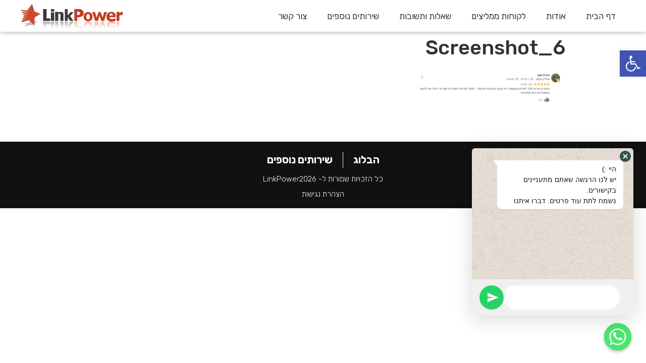

--- FILE ---
content_type: text/html; charset=UTF-8
request_url: https://www.linkpower.co.il/%D7%91%D7%99%D7%A7%D7%95%D7%A8%D7%95%D7%AA-%D7%97%D7%99%D7%95%D7%91%D7%99%D7%95%D7%AA-%D7%91%D7%92%D7%95%D7%92%D7%9C-%D7%9C%D7%A2%D7%A1%D7%A7%D7%99%D7%9D/screenshot_6/
body_size: 12363
content:
<!doctype html><html dir="rtl" lang="he-IL"><head><meta charset="UTF-8"><meta name="viewport" content="width=device-width, initial-scale=1"><link rel="profile" href="http://gmpg.org/xfn/11"><meta name='robots' content='index, follow, max-image-preview:large, max-snippet:-1, max-video-preview:-1' /><title>Screenshot_6 | LinkPower - שירותי בניית קישורים</title><link rel="stylesheet" href="https://www.linkpower.co.il/wp-content/cache/ezcache/www.linkpower.co.il/min/9be6d3165aff1bfb15adeb9f55da8b42.css" data-minify="1" /><link rel="canonical" href="https://www.linkpower.co.il/ביקורות-חיוביות-בגוגל-לעסקים/screenshot_6/" /><meta property="og:locale" content="he_IL" /><meta property="og:type" content="article" /><meta property="og:title" content="Screenshot_6 | LinkPower - שירותי בניית קישורים" /><meta property="og:url" content="https://www.linkpower.co.il/ביקורות-חיוביות-בגוגל-לעסקים/screenshot_6/" /><meta property="og:site_name" content="LinkPower - שירותי בניית קישורים" /><meta property="og:image" content="https://www.linkpower.co.il/%D7%91%D7%99%D7%A7%D7%95%D7%A8%D7%95%D7%AA-%D7%97%D7%99%D7%95%D7%91%D7%99%D7%95%D7%AA-%D7%91%D7%92%D7%95%D7%92%D7%9C-%D7%9C%D7%A2%D7%A1%D7%A7%D7%99%D7%9D/screenshot_6" /><meta property="og:image:width" content="677" /><meta property="og:image:height" content="182" /><meta property="og:image:type" content="image/png" /><meta name="twitter:card" content="summary_large_image" /> <script type="application/ld+json" class="yoast-schema-graph">{"@context":"https://schema.org","@graph":[{"@type":"WebPage","@id":"https://www.linkpower.co.il/%D7%91%D7%99%D7%A7%D7%95%D7%A8%D7%95%D7%AA-%D7%97%D7%99%D7%95%D7%91%D7%99%D7%95%D7%AA-%D7%91%D7%92%D7%95%D7%92%D7%9C-%D7%9C%D7%A2%D7%A1%D7%A7%D7%99%D7%9D/screenshot_6/","url":"https://www.linkpower.co.il/%D7%91%D7%99%D7%A7%D7%95%D7%A8%D7%95%D7%AA-%D7%97%D7%99%D7%95%D7%91%D7%99%D7%95%D7%AA-%D7%91%D7%92%D7%95%D7%92%D7%9C-%D7%9C%D7%A2%D7%A1%D7%A7%D7%99%D7%9D/screenshot_6/","name":"Screenshot_6 | LinkPower - שירותי בניית קישורים","isPartOf":{"@id":"https://www.linkpower.co.il/#website"},"primaryImageOfPage":{"@id":"https://www.linkpower.co.il/%D7%91%D7%99%D7%A7%D7%95%D7%A8%D7%95%D7%AA-%D7%97%D7%99%D7%95%D7%91%D7%99%D7%95%D7%AA-%D7%91%D7%92%D7%95%D7%92%D7%9C-%D7%9C%D7%A2%D7%A1%D7%A7%D7%99%D7%9D/screenshot_6/#primaryimage"},"image":{"@id":"https://www.linkpower.co.il/%D7%91%D7%99%D7%A7%D7%95%D7%A8%D7%95%D7%AA-%D7%97%D7%99%D7%95%D7%91%D7%99%D7%95%D7%AA-%D7%91%D7%92%D7%95%D7%92%D7%9C-%D7%9C%D7%A2%D7%A1%D7%A7%D7%99%D7%9D/screenshot_6/#primaryimage"},"thumbnailUrl":"https://www.linkpower.co.il/wp-content/uploads/2021/01/Screenshot_6.png","datePublished":"2021-01-27T14:56:11+00:00","dateModified":"2021-01-27T14:56:11+00:00","breadcrumb":{"@id":"https://www.linkpower.co.il/%D7%91%D7%99%D7%A7%D7%95%D7%A8%D7%95%D7%AA-%D7%97%D7%99%D7%95%D7%91%D7%99%D7%95%D7%AA-%D7%91%D7%92%D7%95%D7%92%D7%9C-%D7%9C%D7%A2%D7%A1%D7%A7%D7%99%D7%9D/screenshot_6/#breadcrumb"},"inLanguage":"he-IL","potentialAction":[{"@type":"ReadAction","target":["https://www.linkpower.co.il/%D7%91%D7%99%D7%A7%D7%95%D7%A8%D7%95%D7%AA-%D7%97%D7%99%D7%95%D7%91%D7%99%D7%95%D7%AA-%D7%91%D7%92%D7%95%D7%92%D7%9C-%D7%9C%D7%A2%D7%A1%D7%A7%D7%99%D7%9D/screenshot_6/"]}]},{"@type":"ImageObject","inLanguage":"he-IL","@id":"https://www.linkpower.co.il/%D7%91%D7%99%D7%A7%D7%95%D7%A8%D7%95%D7%AA-%D7%97%D7%99%D7%95%D7%91%D7%99%D7%95%D7%AA-%D7%91%D7%92%D7%95%D7%92%D7%9C-%D7%9C%D7%A2%D7%A1%D7%A7%D7%99%D7%9D/screenshot_6/#primaryimage","url":"https://www.linkpower.co.il/wp-content/uploads/2021/01/Screenshot_6.png","contentUrl":"https://www.linkpower.co.il/wp-content/uploads/2021/01/Screenshot_6.png","width":677,"height":182},{"@type":"BreadcrumbList","@id":"https://www.linkpower.co.il/%D7%91%D7%99%D7%A7%D7%95%D7%A8%D7%95%D7%AA-%D7%97%D7%99%D7%95%D7%91%D7%99%D7%95%D7%AA-%D7%91%D7%92%D7%95%D7%92%D7%9C-%D7%9C%D7%A2%D7%A1%D7%A7%D7%99%D7%9D/screenshot_6/#breadcrumb","itemListElement":[{"@type":"ListItem","position":1,"name":"דף הבית","item":"https://www.linkpower.co.il/"},{"@type":"ListItem","position":2,"name":"ביקורות חיוביות בגוגל לעסקים","item":"https://www.linkpower.co.il/%d7%91%d7%99%d7%a7%d7%95%d7%a8%d7%95%d7%aa-%d7%97%d7%99%d7%95%d7%91%d7%99%d7%95%d7%aa-%d7%91%d7%92%d7%95%d7%92%d7%9c-%d7%9c%d7%a2%d7%a1%d7%a7%d7%99%d7%9d/"},{"@type":"ListItem","position":3,"name":"Screenshot_6"}]},{"@type":"WebSite","@id":"https://www.linkpower.co.il/#website","url":"https://www.linkpower.co.il/","name":"LinkPower - שירותי בניית קישורים","description":"התקדם לעולם מתקדם ונוח של בניית קישורים חכמה!","potentialAction":[{"@type":"SearchAction","target":{"@type":"EntryPoint","urlTemplate":"https://www.linkpower.co.il/?s={search_term_string}"},"query-input":"required name=search_term_string"}],"inLanguage":"he-IL"}]}</script> <link rel="alternate" type="application/rss+xml" title="LinkPower - שירותי בניית קישורים &laquo; פיד‏" href="https://www.linkpower.co.il/feed/" /><link rel="alternate" type="application/rss+xml" title="LinkPower - שירותי בניית קישורים &laquo; פיד תגובות‏" href="https://www.linkpower.co.il/comments/feed/" /><style id='wp-emoji-styles-inline-css' type='text/css'>img.wp-smiley,img.emoji{display:inline!important;border:none!important;box-shadow:none!important;height:1em!important;width:1em!important;margin:0 0.07em!important;vertical-align:-0.1em!important;background:none!important;padding:0!important}</style><link rel='stylesheet' id='elementor-post-327-css' href='https://www.linkpower.co.il/wp-content/uploads/elementor/css/post-327.css?ver=1703157726' type='text/css' media='all' /><link rel='stylesheet' id='elementor-post-452-css' href='https://www.linkpower.co.il/wp-content/uploads/elementor/css/post-452.css?ver=1703157726' type='text/css' media='all' /><link rel='stylesheet' id='elementor-post-473-css' href='https://www.linkpower.co.il/wp-content/uploads/elementor/css/post-473.css?ver=1722777710' type='text/css' media='all' /><link rel='stylesheet' id='google-fonts-1-css' href='https://fonts.googleapis.com/css?family=Rubik%3A100%2C100italic%2C200%2C200italic%2C300%2C300italic%2C400%2C400italic%2C500%2C500italic%2C600%2C600italic%2C700%2C700italic%2C800%2C800italic%2C900%2C900italic&#038;display=auto&#038;subset=hebrew&#038;ver=6.4.2' type='text/css' media='all' /><link rel="preconnect" href="https://fonts.gstatic.com/" crossorigin><script type="text/javascript" src="https://www.linkpower.co.il/wp-includes/js/jquery/jquery.min.js?ver=3.7.1" id="jquery-core-js"></script> <link rel="https://api.w.org/" href="https://www.linkpower.co.il/wp-json/" /><link rel="alternate" type="application/json" href="https://www.linkpower.co.il/wp-json/wp/v2/media/849" /><link rel="EditURI" type="application/rsd+xml" title="RSD" href="https://www.linkpower.co.il/xmlrpc.php?rsd" /><meta name="generator" content="WordPress 6.4.2" /><link rel='shortlink' href='https://www.linkpower.co.il/?p=849' /><link rel="alternate" type="application/json+oembed" href="https://www.linkpower.co.il/wp-json/oembed/1.0/embed?url=https%3A%2F%2Fwww.linkpower.co.il%2F%25d7%2591%25d7%2599%25d7%25a7%25d7%2595%25d7%25a8%25d7%2595%25d7%25aa-%25d7%2597%25d7%2599%25d7%2595%25d7%2591%25d7%2599%25d7%2595%25d7%25aa-%25d7%2591%25d7%2592%25d7%2595%25d7%2592%25d7%259c-%25d7%259c%25d7%25a2%25d7%25a1%25d7%25a7%25d7%2599%25d7%259d%2Fscreenshot_6%2F" /><link rel="alternate" type="text/xml+oembed" href="https://www.linkpower.co.il/wp-json/oembed/1.0/embed?url=https%3A%2F%2Fwww.linkpower.co.il%2F%25d7%2591%25d7%2599%25d7%25a7%25d7%2595%25d7%25a8%25d7%2595%25d7%25aa-%25d7%2597%25d7%2599%25d7%2595%25d7%2591%25d7%2599%25d7%2595%25d7%25aa-%25d7%2591%25d7%2592%25d7%2595%25d7%2592%25d7%259c-%25d7%259c%25d7%25a2%25d7%25a1%25d7%25a7%25d7%2599%25d7%259d%2Fscreenshot_6%2F&#038;format=xml" />  <script async src="https://www.googletagmanager.com/gtag/js?id=UA-80201845-1"></script> <script>window.dataLayer=window.dataLayer||[];function gtag(){dataLayer.push(arguments)}
gtag('js',new Date());gtag('config','UA-80201845-1')</script>  <script>(function(w,d,s,l,i){w[l]=w[l]||[];w[l].push({'gtm.start':new Date().getTime(),event:'gtm.js'});var f=d.getElementsByTagName(s)[0],j=d.createElement(s),dl=l!='dataLayer'?'&l='+l:'';j.async=!0;j.src='https://www.googletagmanager.com/gtm.js?id='+i+dl;f.parentNode.insertBefore(j,f)})(window,document,'script','dataLayer','GTM-TNWDZKL')</script> <meta name="generator" content="Elementor 3.18.3; features: e_dom_optimization, e_optimized_assets_loading, additional_custom_breakpoints, block_editor_assets_optimize, e_image_loading_optimization; settings: css_print_method-external, google_font-enabled, font_display-auto"><style type="text/css">#pojo-a11y-toolbar .pojo-a11y-toolbar-toggle a{background-color:#4054b2;color:#fff}#pojo-a11y-toolbar .pojo-a11y-toolbar-overlay,#pojo-a11y-toolbar .pojo-a11y-toolbar-overlay ul.pojo-a11y-toolbar-items.pojo-a11y-links{border-color:#4054b2}body.pojo-a11y-focusable a:focus{outline-style:solid!important;outline-width:1px!important;outline-color:#FF0000!important}#pojo-a11y-toolbar{top:100px!important}#pojo-a11y-toolbar .pojo-a11y-toolbar-overlay{background-color:#fff}#pojo-a11y-toolbar .pojo-a11y-toolbar-overlay ul.pojo-a11y-toolbar-items li.pojo-a11y-toolbar-item a,#pojo-a11y-toolbar .pojo-a11y-toolbar-overlay p.pojo-a11y-toolbar-title{color:#333}#pojo-a11y-toolbar .pojo-a11y-toolbar-overlay ul.pojo-a11y-toolbar-items li.pojo-a11y-toolbar-item a.active{background-color:#4054b2;color:#fff}@media (max-width:767px){#pojo-a11y-toolbar{top:50px!important}}</style><link rel="icon" href="https://www.linkpower.co.il/wp-content/uploads/2020/11/cropped-Screenshot_4-32x32.png" sizes="32x32" /><link rel="icon" href="https://www.linkpower.co.il/wp-content/uploads/2020/11/cropped-Screenshot_4-192x192.png" sizes="192x192" /><link rel="apple-touch-icon" href="https://www.linkpower.co.il/wp-content/uploads/2020/11/cropped-Screenshot_4-180x180.png" /><meta name="msapplication-TileImage" content="https://www.linkpower.co.il/wp-content/uploads/2020/11/cropped-Screenshot_4-270x270.png" /> <script src="https://www.linkpower.co.il/wp-content/cache/ezcache/www.linkpower.co.il/min/65655d71ee4602f3613b1964beed5b0b.js" data-minify="1"></script> </head><body class="rtl attachment attachment-template-default attachmentid-849 attachment-png elementor-default elementor-kit-327"><div data-elementor-type="header" data-elementor-id="452" class="elementor elementor-452 elementor-location-header" data-elementor-post-type="elementor_library"><section class="elementor-section elementor-top-section elementor-element elementor-element-8b377f4 elementor-section-boxed elementor-section-height-default elementor-section-height-default" data-id="8b377f4" data-element_type="section" data-settings="{&quot;background_background&quot;:&quot;classic&quot;,&quot;sticky&quot;:&quot;top&quot;,&quot;sticky_on&quot;:[&quot;desktop&quot;,&quot;tablet&quot;,&quot;mobile&quot;],&quot;sticky_offset&quot;:0,&quot;sticky_effects_offset&quot;:0}"><div class="elementor-container elementor-column-gap-default"><div class="elementor-column elementor-col-50 elementor-top-column elementor-element elementor-element-dd7d4cf" data-id="dd7d4cf" data-element_type="column"><div class="elementor-widget-wrap elementor-element-populated"><div class="elementor-element elementor-element-de54542 elementor-nav-menu--stretch elementor-nav-menu--dropdown-tablet elementor-nav-menu__text-align-aside elementor-nav-menu--toggle elementor-nav-menu--burger elementor-widget elementor-widget-nav-menu" data-id="de54542" data-element_type="widget" data-settings="{&quot;full_width&quot;:&quot;stretch&quot;,&quot;layout&quot;:&quot;horizontal&quot;,&quot;submenu_icon&quot;:{&quot;value&quot;:&quot;&lt;i class=\&quot;fas fa-caret-down\&quot;&gt;&lt;\/i&gt;&quot;,&quot;library&quot;:&quot;fa-solid&quot;},&quot;toggle&quot;:&quot;burger&quot;}" data-widget_type="nav-menu.default"><div class="elementor-widget-container"><nav class="elementor-nav-menu--main elementor-nav-menu__container elementor-nav-menu--layout-horizontal e--pointer-underline e--animation-fade"><ul id="menu-1-de54542" class="elementor-nav-menu"><li class="menu-item menu-item-type-post_type menu-item-object-page menu-item-home menu-item-30"><a href="https://www.linkpower.co.il/" class="elementor-item">דף הבית</a></li><li class="menu-item menu-item-type-post_type menu-item-object-page menu-item-29"><a href="https://www.linkpower.co.il/%d7%90%d7%95%d7%93%d7%95%d7%aa/" class="elementor-item">אודות</a></li><li class="menu-item menu-item-type-post_type menu-item-object-page menu-item-31"><a href="https://www.linkpower.co.il/%d7%9c%d7%a7%d7%95%d7%97%d7%95%d7%aa-%d7%9e%d7%9e%d7%9c%d7%99%d7%a6%d7%99%d7%9d/" class="elementor-item">לקוחות ממליצים</a></li><li class="menu-item menu-item-type-post_type menu-item-object-page menu-item-33"><a href="https://www.linkpower.co.il/%d7%a9%d7%90%d7%9c%d7%95%d7%aa-%d7%95%d7%aa%d7%a9%d7%95%d7%91%d7%95%d7%aa/" class="elementor-item">שאלות ותשובות</a></li><li class="menu-item menu-item-type-post_type menu-item-object-page menu-item-781"><a href="https://www.linkpower.co.il/%d7%a9%d7%99%d7%a8%d7%95%d7%aa%d7%99%d7%9d-%d7%a0%d7%95%d7%a1%d7%a4%d7%99%d7%9d/" class="elementor-item">שירותים נוספים</a></li><li class="menu-item menu-item-type-post_type menu-item-object-page menu-item-32"><a href="https://www.linkpower.co.il/%d7%a6%d7%95%d7%a8-%d7%a7%d7%a9%d7%a8/" class="elementor-item">צור קשר</a></li></ul></nav><div class="elementor-menu-toggle" role="button" tabindex="0" aria-label="כפתור פתיחת תפריט" aria-expanded="false"> <i aria-hidden="true" role="presentation" class="elementor-menu-toggle__icon--open eicon-menu-bar"></i><i aria-hidden="true" role="presentation" class="elementor-menu-toggle__icon--close eicon-close"></i> <span class="elementor-screen-only">תפריט</span></div><nav class="elementor-nav-menu--dropdown elementor-nav-menu__container" aria-hidden="true"><ul id="menu-2-de54542" class="elementor-nav-menu"><li class="menu-item menu-item-type-post_type menu-item-object-page menu-item-home menu-item-30"><a href="https://www.linkpower.co.il/" class="elementor-item" tabindex="-1">דף הבית</a></li><li class="menu-item menu-item-type-post_type menu-item-object-page menu-item-29"><a href="https://www.linkpower.co.il/%d7%90%d7%95%d7%93%d7%95%d7%aa/" class="elementor-item" tabindex="-1">אודות</a></li><li class="menu-item menu-item-type-post_type menu-item-object-page menu-item-31"><a href="https://www.linkpower.co.il/%d7%9c%d7%a7%d7%95%d7%97%d7%95%d7%aa-%d7%9e%d7%9e%d7%9c%d7%99%d7%a6%d7%99%d7%9d/" class="elementor-item" tabindex="-1">לקוחות ממליצים</a></li><li class="menu-item menu-item-type-post_type menu-item-object-page menu-item-33"><a href="https://www.linkpower.co.il/%d7%a9%d7%90%d7%9c%d7%95%d7%aa-%d7%95%d7%aa%d7%a9%d7%95%d7%91%d7%95%d7%aa/" class="elementor-item" tabindex="-1">שאלות ותשובות</a></li><li class="menu-item menu-item-type-post_type menu-item-object-page menu-item-781"><a href="https://www.linkpower.co.il/%d7%a9%d7%99%d7%a8%d7%95%d7%aa%d7%99%d7%9d-%d7%a0%d7%95%d7%a1%d7%a4%d7%99%d7%9d/" class="elementor-item" tabindex="-1">שירותים נוספים</a></li><li class="menu-item menu-item-type-post_type menu-item-object-page menu-item-32"><a href="https://www.linkpower.co.il/%d7%a6%d7%95%d7%a8-%d7%a7%d7%a9%d7%a8/" class="elementor-item" tabindex="-1">צור קשר</a></li></ul></nav></div></div></div></div><div class="elementor-column elementor-col-50 elementor-top-column elementor-element elementor-element-e3702b4" data-id="e3702b4" data-element_type="column"><div class="elementor-widget-wrap elementor-element-populated"><div class="elementor-element elementor-element-90c2a01 elementor-widget elementor-widget-image" data-id="90c2a01" data-element_type="widget" data-widget_type="image.default"><div class="elementor-widget-container"> <a href="https://www.linkpower.co.il/"> <img width="800" height="235" src="https://www.linkpower.co.il/wp-content/uploads/2020/09/ic_logo.svg" class="attachment-large size-large wp-image-1507" alt="" /> </a></div></div></div></div></div></section></div><main class="site-main post-849 attachment type-attachment status-inherit hentry" role="main"><header class="page-header"><h1 class="entry-title">Screenshot_6</h1></header><div class="page-content"><p class="attachment"><a href='https://www.linkpower.co.il/wp-content/uploads/2021/01/Screenshot_6.png'><img decoding="async" width="300" height="81" src="https://www.linkpower.co.il/wp-content/uploads/2021/01/Screenshot_6-300x81.png" class="attachment-medium size-medium" alt="" srcset="https://www.linkpower.co.il/wp-content/uploads/2021/01/Screenshot_6-300x81.png 300w, https://www.linkpower.co.il/wp-content/uploads/2021/01/Screenshot_6.png 677w" sizes="(max-width: 300px) 100vw, 300px" /></a></p><div class="post-tags"></div></div><section id="comments" class="comments-area"></section></main><div data-elementor-type="footer" data-elementor-id="473" class="elementor elementor-473 elementor-location-footer" data-elementor-post-type="elementor_library"><section class="elementor-section elementor-top-section elementor-element elementor-element-3be707b elementor-section-boxed elementor-section-height-default elementor-section-height-default" data-id="3be707b" data-element_type="section" data-settings="{&quot;background_background&quot;:&quot;classic&quot;}"><div class="elementor-container elementor-column-gap-no"><div class="elementor-column elementor-col-100 elementor-top-column elementor-element elementor-element-d94dbb5" data-id="d94dbb5" data-element_type="column"><div class="elementor-widget-wrap elementor-element-populated"><div class="elementor-element elementor-element-aa1b709 elementor-widget elementor-widget-spacer" data-id="aa1b709" data-element_type="widget" data-widget_type="spacer.default"><div class="elementor-widget-container"><div class="elementor-spacer"><div class="elementor-spacer-inner"></div></div></div></div></div></div></div></section><section class="elementor-section elementor-top-section elementor-element elementor-element-6c49a12e elementor-section-content-middle elementor-section-boxed elementor-section-height-default elementor-section-height-default" data-id="6c49a12e" data-element_type="section" data-settings="{&quot;background_background&quot;:&quot;classic&quot;}"><div class="elementor-container elementor-column-gap-no"><div class="elementor-column elementor-col-100 elementor-top-column elementor-element elementor-element-1dcffd93" data-id="1dcffd93" data-element_type="column"><div class="elementor-widget-wrap elementor-element-populated"><div class="elementor-element elementor-element-dd86a07 elementor-nav-menu__align-center elementor-nav-menu--dropdown-none elementor-widget elementor-widget-nav-menu" data-id="dd86a07" data-element_type="widget" data-settings="{&quot;layout&quot;:&quot;horizontal&quot;,&quot;submenu_icon&quot;:{&quot;value&quot;:&quot;&lt;i class=\&quot;fas fa-caret-down\&quot;&gt;&lt;\/i&gt;&quot;,&quot;library&quot;:&quot;fa-solid&quot;}}" data-widget_type="nav-menu.default"><div class="elementor-widget-container"><nav class="elementor-nav-menu--main elementor-nav-menu__container elementor-nav-menu--layout-horizontal e--pointer-none"><ul id="menu-1-dd86a07" class="elementor-nav-menu"><li class="menu-item menu-item-type-taxonomy menu-item-object-category menu-item-403"><a href="https://www.linkpower.co.il/category/%d7%94%d7%91%d7%9c%d7%95%d7%92/" class="elementor-item">הבלוג</a></li><li class="menu-item menu-item-type-post_type menu-item-object-page menu-item-404"><a href="https://www.linkpower.co.il/%d7%a9%d7%99%d7%a8%d7%95%d7%aa%d7%99%d7%9d-%d7%a0%d7%95%d7%a1%d7%a4%d7%99%d7%9d/" class="elementor-item">שירותים נוספים</a></li></ul></nav><nav class="elementor-nav-menu--dropdown elementor-nav-menu__container" aria-hidden="true"><ul id="menu-2-dd86a07" class="elementor-nav-menu"><li class="menu-item menu-item-type-taxonomy menu-item-object-category menu-item-403"><a href="https://www.linkpower.co.il/category/%d7%94%d7%91%d7%9c%d7%95%d7%92/" class="elementor-item" tabindex="-1">הבלוג</a></li><li class="menu-item menu-item-type-post_type menu-item-object-page menu-item-404"><a href="https://www.linkpower.co.il/%d7%a9%d7%99%d7%a8%d7%95%d7%aa%d7%99%d7%9d-%d7%a0%d7%95%d7%a1%d7%a4%d7%99%d7%9d/" class="elementor-item" tabindex="-1">שירותים נוספים</a></li></ul></nav></div></div><div class="elementor-element elementor-element-30312883 elementor-widget elementor-widget-heading" data-id="30312883" data-element_type="widget" data-widget_type="heading.default"><div class="elementor-widget-container"><h2 class="elementor-heading-title elementor-size-default">כל הזכויות שמורות ל-  LinkPower2026</h2></div></div><div class="elementor-element elementor-element-945253b elementor-widget elementor-widget-heading" data-id="945253b" data-element_type="widget" data-widget_type="heading.default"><div class="elementor-widget-container"><h2 class="elementor-heading-title elementor-size-default"><a href="https://www.linkpower.co.il/%d7%94%d7%a6%d7%94%d7%a8%d7%aa-%d7%a0%d7%92%d7%99%d7%a9%d7%95%d7%aa/">הצהרת נגישות</a></h2></div></div></div></div></div></section></div> <script type="text/javascript" id="chaty-front-end-js-extra">/* <![CDATA[ */ var chaty_settings={"ajax_url":"https:\/\/www.linkpower.co.il\/wp-admin\/admin-ajax.php","analytics":"0","capture_analytics":"0","token":"961b89084e","lang":{"whatsapp_label":"WhatsApp Message","hide_whatsapp_form":"Hide WhatsApp Form"},"chaty_widgets":[{"id":0,"identifier":0,"settings":{"cta_type":"simple-view","cta_body":"","cta_head":"","cta_head_bg_color":"","cta_head_text_color":"","show_close_button":1,"position":"right","custom_position":1,"bottom_spacing":"25","side_spacing":"25","icon_view":"vertical","default_state":"click","cta_text":"","cta_text_color":"#333333","cta_bg_color":"#ffffff","show_cta":"first_click","is_pending_mesg_enabled":"on","pending_mesg_count":"1","pending_mesg_count_color":"#ffffff","pending_mesg_count_bgcolor":"#dd0000","widget_icon":"chat-base","widget_icon_url":"","font_family":"Arial","widget_size":"54","custom_widget_size":"54","is_google_analytics_enabled":0,"close_text":"\u05e1\u05d2\u05d5\u05e8","widget_color":"#86CD91","widget_rgb_color":"134,205,145","has_custom_css":0,"custom_css":"","widget_token":"aed8b08a70","widget_index":"","attention_effect":"jump"},"triggers":{"has_time_delay":1,"time_delay":"0","exit_intent":0,"has_display_after_page_scroll":0,"display_after_page_scroll":"0","auto_hide_widget":0,"hide_after":0,"show_on_pages_rules":[],"time_diff":0,"has_date_scheduling_rules":0,"date_scheduling_rules":{"start_date_time":"","end_date_time":""},"date_scheduling_rules_timezone":0,"day_hours_scheduling_rules_timezone":0,"has_day_hours_scheduling_rules":[],"day_hours_scheduling_rules":[],"day_time_diff":0,"show_on_direct_visit":0,"show_on_referrer_social_network":0,"show_on_referrer_search_engines":0,"show_on_referrer_google_ads":0,"show_on_referrer_urls":[],"has_show_on_specific_referrer_urls":0,"has_traffic_source":0,"has_countries":0,"countries":[],"has_target_rules":0},"channels":[{"channel":"Phone","value":"0528105362","hover_text":"","svg_icon":"<svg width=\"39\" height=\"39\" viewBox=\"0 0 39 39\" fill=\"none\" xmlns=\"http:\/\/www.w3.org\/2000\/svg\"><circle class=\"color-element\" cx=\"19.4395\" cy=\"19.4395\" r=\"19.4395\" fill=\"#03E78B\"\/><path d=\"M19.3929 14.9176C17.752 14.7684 16.2602 14.3209 14.7684 13.7242C14.0226 13.4259 13.1275 13.7242 12.8292 14.4701L11.7849 16.2602C8.65222 14.6193 6.11623 11.9341 4.47529 8.95057L6.41458 7.90634C7.16046 7.60799 7.45881 6.71293 7.16046 5.96705C6.56375 4.47529 6.11623 2.83435 5.96705 1.34259C5.96705 0.596704 5.22117 0 4.47529 0H0.745882C0.298353 0 5.69062e-07 0.298352 5.69062e-07 0.745881C5.69062e-07 3.72941 0.596704 6.71293 1.93929 9.3981C3.87858 13.575 7.30964 16.8569 11.3374 18.7962C14.0226 20.1388 17.0061 20.7355 19.9896 20.7355C20.4371 20.7355 20.7355 20.4371 20.7355 19.9896V16.4094C20.7355 15.5143 20.1388 14.9176 19.3929 14.9176Z\" transform=\"translate(9.07179 9.07178)\" fill=\"white\"\/><\/svg>","is_desktop":1,"is_mobile":0,"icon_color":"#03E78B","icon_rgb_color":"3,231,139","channel_type":"Phone","custom_image_url":"","order":"","pre_set_message":"","is_use_web_version":"1","is_open_new_tab":"1","is_default_open":"0","has_welcome_message":"0","chat_welcome_message":"","qr_code_image_url":"","mail_subject":"","channel_account_type":"personal","contact_form_settings":[],"contact_fields":[],"url":"tel:0528105362","mobile_target":"","desktop_target":"","target":"","is_agent":0,"agent_data":[],"header_text":"","header_sub_text":"","header_bg_color":"","header_text_color":"","widget_token":"aed8b08a70","widget_index":"","click_event":""},{"channel":"Whatsapp","value":"972528105362","hover_text":"","svg_icon":"<svg width=\"39\" height=\"39\" viewBox=\"0 0 39 39\" fill=\"none\" xmlns=\"http:\/\/www.w3.org\/2000\/svg\"><circle class=\"color-element\" cx=\"19.4395\" cy=\"19.4395\" r=\"19.4395\" fill=\"#49E670\"\/><path d=\"M12.9821 10.1115C12.7029 10.7767 11.5862 11.442 10.7486 11.575C10.1902 11.7081 9.35269 11.8411 6.84003 10.7767C3.48981 9.44628 1.39593 6.25317 1.25634 6.12012C1.11674 5.85403 2.13001e-06 4.39053 2.13001e-06 2.92702C2.13001e-06 1.46351 0.83755 0.665231 1.11673 0.399139C1.39592 0.133046 1.8147 1.01506e-06 2.23348 1.01506e-06C2.37307 1.01506e-06 2.51267 1.01506e-06 2.65226 1.01506e-06C2.93144 1.01506e-06 3.21063 -2.02219e-06 3.35022 0.532183C3.62941 1.19741 4.32736 2.66092 4.32736 2.79397C4.46696 2.92702 4.46696 3.19311 4.32736 3.32616C4.18777 3.59225 4.18777 3.59224 3.90858 3.85834C3.76899 3.99138 3.6294 4.12443 3.48981 4.39052C3.35022 4.52357 3.21063 4.78966 3.35022 5.05576C3.48981 5.32185 4.18777 6.38622 5.16491 7.18449C6.42125 8.24886 7.39839 8.51496 7.81717 8.78105C8.09636 8.91409 8.37554 8.9141 8.65472 8.648C8.93391 8.38191 9.21309 7.98277 9.49228 7.58363C9.77146 7.31754 10.0507 7.1845 10.3298 7.31754C10.609 7.45059 12.2841 8.11582 12.5633 8.38191C12.8425 8.51496 13.1217 8.648 13.1217 8.78105C13.1217 8.78105 13.1217 9.44628 12.9821 10.1115Z\" transform=\"translate(12.9597 12.9597)\" fill=\"#FAFAFA\"\/><path d=\"M0.196998 23.295L0.131434 23.4862L0.323216 23.4223L5.52771 21.6875C7.4273 22.8471 9.47325 23.4274 11.6637 23.4274C18.134 23.4274 23.4274 18.134 23.4274 11.6637C23.4274 5.19344 18.134 -0.1 11.6637 -0.1C5.19344 -0.1 -0.1 5.19344 -0.1 11.6637C-0.1 13.9996 0.624492 16.3352 1.93021 18.2398L0.196998 23.295ZM5.87658 19.8847L5.84025 19.8665L5.80154 19.8788L2.78138 20.8398L3.73978 17.9646L3.75932 17.906L3.71562 17.8623L3.43104 17.5777C2.27704 15.8437 1.55796 13.8245 1.55796 11.6637C1.55796 6.03288 6.03288 1.55796 11.6637 1.55796C17.2945 1.55796 21.7695 6.03288 21.7695 11.6637C21.7695 17.2945 17.2945 21.7695 11.6637 21.7695C9.64222 21.7695 7.76778 21.1921 6.18227 20.039L6.17557 20.0342L6.16817 20.0305L5.87658 19.8847Z\" transform=\"translate(7.7758 7.77582)\" fill=\"white\" stroke=\"white\" stroke-width=\"0.2\"\/><\/svg>","is_desktop":1,"is_mobile":1,"icon_color":"#49E670","icon_rgb_color":"73,230,112","channel_type":"Whatsapp","custom_image_url":"","order":"","pre_set_message":"","is_use_web_version":"1","is_open_new_tab":"1","is_default_open":"1","has_welcome_message":"1","chat_welcome_message":"<p>\u05d4\u05d9\u05d9 :)\u00a0<br \/>\u05d9\u05e9 \u05dc\u05e0\u05d5 \u05d4\u05e8\u05d2\u05e9\u05d4 \u05e9\u05d0\u05ea\u05dd \u05de\u05ea\u05e2\u05e0\u05d9\u05d9\u05e0\u05d9\u05dd \u05d1\u05e7\u05d9\u05e9\u05d5\u05e8\u05d9\u05dd.\u00a0<br \/>\u05e0\u05e9\u05de\u05d7 \u05dc\u05ea\u05ea \u05e2\u05d5\u05d3 \u05e4\u05e8\u05d8\u05d9\u05dd. \u05d3\u05d1\u05e8\u05d5 \u05d0\u05d9\u05ea\u05e0\u05d5<\/p>","qr_code_image_url":"","mail_subject":"","channel_account_type":"personal","contact_form_settings":[],"contact_fields":[],"url":"https:\/\/web.whatsapp.com\/send?phone=972528105362","mobile_target":"","desktop_target":"_blank","target":"_blank","is_agent":0,"agent_data":[],"header_text":"","header_sub_text":"","header_bg_color":"","header_text_color":"","widget_token":"aed8b08a70","widget_index":"","click_event":""}]}],"data_analytics_settings":"off"} /* ]]> */</script> <script type="text/javascript" src="https://www.linkpower.co.il/wp-content/plugins/chaty/js/cht-front-script.min.js?ver=3.1.81733335427" id="chaty-front-end-js"></script> <script type="text/javascript" src="https://www.linkpower.co.il/wp-content/plugins/contact-form-7/includes/swv/js/index.js?ver=5.8.5" id="swv-js"></script> <script type="text/javascript" id="contact-form-7-js-extra">/* <![CDATA[ */ var wpcf7={"api":{"root":"https:\/\/www.linkpower.co.il\/wp-json\/","namespace":"contact-form-7\/v1"},"cached":"1"} /* ]]> */</script> <script type="text/javascript" src="https://www.linkpower.co.il/wp-content/plugins/contact-form-7/includes/js/index.js?ver=5.8.5" id="contact-form-7-js"></script> <script type="text/javascript" id="flying-pages-js-before">/* <![CDATA[ */ window.FPConfig={delay:0,ignoreKeywords:["\/wp-admin","\/wp-login.php","\/cart","\/checkout","add-to-cart","logout","#","?",".png",".jpeg",".jpg",".gif",".svg",".webp"],maxRPS:0,hoverDelay:0} /* ]]> */</script> <script type="text/javascript" src="https://www.linkpower.co.il/wp-content/plugins/flying-pages/flying-pages.min.js?ver=2.4.6" id="flying-pages-js" defer></script> <script type="text/javascript" id="pojo-a11y-js-extra">/* <![CDATA[ */ var PojoA11yOptions={"focusable":"","remove_link_target":"","add_role_links":"","enable_save":"","save_expiration":""} /* ]]> */</script> <script type="text/javascript" src="https://www.linkpower.co.il/wp-content/plugins/pojo-accessibility/assets/js/app.min.js?ver=1.0.0" id="pojo-a11y-js"></script> <script type="text/javascript" src="https://www.linkpower.co.il/wp-content/plugins/elementor-pro/assets/lib/smartmenus/jquery.smartmenus.min.js?ver=1.0.1" id="smartmenus-js"></script> <script type="text/javascript" src="https://www.linkpower.co.il/wp-content/plugins/elementor-pro/assets/js/webpack-pro.runtime.min.js?ver=3.18.2" id="elementor-pro-webpack-runtime-js"></script> <script type="text/javascript" src="https://www.linkpower.co.il/wp-content/plugins/elementor/assets/js/webpack.runtime.min.js?ver=3.18.3" id="elementor-webpack-runtime-js"></script> <script type="text/javascript" src="https://www.linkpower.co.il/wp-content/plugins/elementor/assets/js/frontend-modules.min.js?ver=3.18.3" id="elementor-frontend-modules-js"></script> <script type="text/javascript" src="https://www.linkpower.co.il/wp-includes/js/dist/vendor/wp-polyfill-inert.min.js?ver=3.1.2" id="wp-polyfill-inert-js"></script> <script type="text/javascript" src="https://www.linkpower.co.il/wp-includes/js/dist/vendor/regenerator-runtime.min.js?ver=0.14.0" id="regenerator-runtime-js"></script> <script type="text/javascript" src="https://www.linkpower.co.il/wp-includes/js/dist/vendor/wp-polyfill.min.js?ver=3.15.0" id="wp-polyfill-js"></script> <script type="text/javascript" src="https://www.linkpower.co.il/wp-includes/js/dist/hooks.min.js?ver=c6aec9a8d4e5a5d543a1" id="wp-hooks-js"></script> <script type="text/javascript" src="https://www.linkpower.co.il/wp-includes/js/dist/i18n.min.js?ver=7701b0c3857f914212ef" id="wp-i18n-js"></script> <script type="text/javascript" id="wp-i18n-js-after">/* <![CDATA[ */ wp.i18n.setLocaleData({'text direction\u0004ltr':['rtl']}) /* ]]> */</script> <script type="text/javascript" id="elementor-pro-frontend-js-before">/* <![CDATA[ */ var ElementorProFrontendConfig={"ajaxurl":"https:\/\/www.linkpower.co.il\/wp-admin\/admin-ajax.php","nonce":"bd6c48af17","urls":{"assets":"https:\/\/www.linkpower.co.il\/wp-content\/plugins\/elementor-pro\/assets\/","rest":"https:\/\/www.linkpower.co.il\/wp-json\/"},"shareButtonsNetworks":{"facebook":{"title":"Facebook","has_counter":!0},"twitter":{"title":"Twitter"},"linkedin":{"title":"LinkedIn","has_counter":!0},"pinterest":{"title":"Pinterest","has_counter":!0},"reddit":{"title":"Reddit","has_counter":!0},"vk":{"title":"VK","has_counter":!0},"odnoklassniki":{"title":"OK","has_counter":!0},"tumblr":{"title":"Tumblr"},"digg":{"title":"Digg"},"skype":{"title":"Skype"},"stumbleupon":{"title":"StumbleUpon","has_counter":!0},"mix":{"title":"Mix"},"telegram":{"title":"Telegram"},"pocket":{"title":"Pocket","has_counter":!0},"xing":{"title":"XING","has_counter":!0},"whatsapp":{"title":"WhatsApp"},"email":{"title":"Email"},"print":{"title":"Print"}},"facebook_sdk":{"lang":"he_IL","app_id":""},"lottie":{"defaultAnimationUrl":"https:\/\/www.linkpower.co.il\/wp-content\/plugins\/elementor-pro\/modules\/lottie\/assets\/animations\/default.json"}} /* ]]> */</script> <script type="text/javascript" src="https://www.linkpower.co.il/wp-content/plugins/elementor-pro/assets/js/frontend.min.js?ver=3.18.2" id="elementor-pro-frontend-js"></script> <script type="text/javascript" src="https://www.linkpower.co.il/wp-content/plugins/elementor/assets/lib/waypoints/waypoints.min.js?ver=4.0.2" id="elementor-waypoints-js"></script> <script type="text/javascript" src="https://www.linkpower.co.il/wp-includes/js/jquery/ui/core.min.js?ver=1.13.2" id="jquery-ui-core-js"></script> <script type="text/javascript" id="elementor-frontend-js-before">/* <![CDATA[ */ var elementorFrontendConfig={"environmentMode":{"edit":!1,"wpPreview":!1,"isScriptDebug":!1},"i18n":{"shareOnFacebook":"\u05e9\u05ea\u05e3 \u05d1\u05e4\u05d9\u05d9\u05e1\u05d1\u05d5\u05e7","shareOnTwitter":"\u05e9\u05ea\u05e3 \u05d1\u05d8\u05d5\u05d5\u05d9\u05d8\u05e8","pinIt":"\u05dc\u05e0\u05e2\u05d5\u05e5 \u05d1\u05e4\u05d9\u05e0\u05d8\u05e8\u05e1\u05d8","download":"\u05d4\u05d5\u05e8\u05d3\u05d4","downloadImage":"\u05d4\u05d5\u05e8\u05d3\u05ea \u05ea\u05de\u05d5\u05e0\u05d4","fullscreen":"\u05de\u05e1\u05da \u05de\u05dc\u05d0","zoom":"\u05de\u05d9\u05e7\u05d5\u05d3","share":"\u05e9\u05ea\u05e3","playVideo":"\u05e0\u05d2\u05df \u05d5\u05d9\u05d3\u05d0\u05d5","previous":"\u05e7\u05d5\u05d3\u05dd","next":"\u05d4\u05d1\u05d0","close":"\u05e1\u05d2\u05d5\u05e8","a11yCarouselWrapperAriaLabel":"\u05e7\u05e8\u05d5\u05e1\u05dc\u05d4 | \u05d2\u05dc\u05d9\u05dc\u05d4 \u05d0\u05d5\u05e4\u05e7\u05d9\u05ea: \u05d7\u05d9\u05e6\u05d9\u05dd \u05d9\u05de\u05d9\u05e0\u05d4 \u05d5\u05e9\u05de\u05d0\u05dc\u05d4","a11yCarouselPrevSlideMessage":"\u05e9\u05e7\u05d5\u05e4\u05d9\u05ea \u05e7\u05d5\u05d3\u05de\u05ea","a11yCarouselNextSlideMessage":"\u05e9\u05e7\u05d5\u05e4\u05d9\u05ea \u05d4\u05d1\u05d0\u05d4","a11yCarouselFirstSlideMessage":"\u05d6\u05d5\u05d4\u05d9 \u05d4\u05e9\u05e7\u05d5\u05e4\u05d9\u05ea \u05d4\u05e8\u05d0\u05e9\u05d5\u05e0\u05d4","a11yCarouselLastSlideMessage":"\u05d6\u05d5\u05d4\u05d9 \u05d4\u05e9\u05e7\u05d5\u05e4\u05d9\u05ea \u05d4\u05d0\u05d7\u05e8\u05d5\u05e0\u05d4","a11yCarouselPaginationBulletMessage":"\u05dc\u05e2\u05d1\u05d5\u05e8 \u05dc\u05e9\u05e7\u05d5\u05e4\u05d9\u05ea"},"is_rtl":!0,"breakpoints":{"xs":0,"sm":480,"md":768,"lg":1025,"xl":1440,"xxl":1600},"responsive":{"breakpoints":{"mobile":{"label":"\u05de\u05d5\u05d1\u05d9\u05d9\u05dc \u05d0\u05e0\u05db\u05d9","value":767,"default_value":767,"direction":"max","is_enabled":!0},"mobile_extra":{"label":"\u05de\u05d5\u05d1\u05d9\u05d9\u05dc \u05d0\u05d5\u05e4\u05e7\u05d9","value":880,"default_value":880,"direction":"max","is_enabled":!1},"tablet":{"label":"\u05d8\u05d0\u05d1\u05dc\u05d8 \u05d0\u05e0\u05db\u05d9","value":1024,"default_value":1024,"direction":"max","is_enabled":!0},"tablet_extra":{"label":"\u05d8\u05d0\u05d1\u05dc\u05d8 \u05d0\u05d5\u05e4\u05e7\u05d9","value":1200,"default_value":1200,"direction":"max","is_enabled":!1},"laptop":{"label":"\u05dc\u05e4\u05d8\u05d5\u05e4","value":1366,"default_value":1366,"direction":"max","is_enabled":!1},"widescreen":{"label":"\u05de\u05e1\u05da \u05e8\u05d7\u05d1","value":2400,"default_value":2400,"direction":"min","is_enabled":!1}}},"version":"3.18.3","is_static":!1,"experimentalFeatures":{"e_dom_optimization":!0,"e_optimized_assets_loading":!0,"additional_custom_breakpoints":!0,"theme_builder_v2":!0,"block_editor_assets_optimize":!0,"landing-pages":!0,"e_image_loading_optimization":!0,"e_global_styleguide":!0,"page-transitions":!0,"notes":!0,"form-submissions":!0,"e_scroll_snap":!0},"urls":{"assets":"https:\/\/www.linkpower.co.il\/wp-content\/plugins\/elementor\/assets\/"},"swiperClass":"swiper-container","settings":{"page":[],"editorPreferences":[]},"kit":{"active_breakpoints":["viewport_mobile","viewport_tablet"],"global_image_lightbox":"yes","lightbox_enable_counter":"yes","lightbox_enable_fullscreen":"yes","lightbox_enable_zoom":"yes","lightbox_enable_share":"yes","lightbox_title_src":"title","lightbox_description_src":"description"},"post":{"id":849,"title":"Screenshot_6%20%7C%20LinkPower%20-%20%D7%A9%D7%99%D7%A8%D7%95%D7%AA%D7%99%20%D7%91%D7%A0%D7%99%D7%99%D7%AA%20%D7%A7%D7%99%D7%A9%D7%95%D7%A8%D7%99%D7%9D","excerpt":"","featuredImage":!1}} /* ]]> */</script> <script type="text/javascript" src="https://www.linkpower.co.il/wp-content/plugins/elementor/assets/js/frontend.min.js?ver=3.18.3" id="elementor-frontend-js"></script> <script type="text/javascript" src="https://www.linkpower.co.il/wp-content/plugins/elementor-pro/assets/js/elements-handlers.min.js?ver=3.18.2" id="pro-elements-handlers-js"></script> <script type="text/javascript" src="https://www.linkpower.co.il/wp-content/plugins/elementor-pro/assets/lib/sticky/jquery.sticky.min.js?ver=3.18.2" id="e-sticky-js"></script> <a id="pojo-a11y-skip-content" class="pojo-skip-link pojo-skip-content" tabindex="1" accesskey="s" href="#content">דילוג לתוכן</a><nav id="pojo-a11y-toolbar" class="pojo-a11y-toolbar-right pojo-a11y-" role="navigation"><div class="pojo-a11y-toolbar-toggle"> <a class="pojo-a11y-toolbar-link pojo-a11y-toolbar-toggle-link" href="javascript:void(0);" title="כלי נגישות" role="button"> <span class="pojo-sr-only sr-only">פתח סרגל נגישות</span> <svg xmlns="http://www.w3.org/2000/svg" viewBox="0 0 100 100" fill="currentColor" width="1em"><title>כלי נגישות</title><link rel="stylesheet" href="https://www.linkpower.co.il/wp-content/cache/ezcache/www.linkpower.co.il/min/9be6d3165aff1bfb15adeb9f55da8b42.css" data-minify="1" /> <g><path d="M60.4,78.9c-2.2,4.1-5.3,7.4-9.2,9.8c-4,2.4-8.3,3.6-13,3.6c-6.9,0-12.8-2.4-17.7-7.3c-4.9-4.9-7.3-10.8-7.3-17.7c0-5,1.4-9.5,4.1-13.7c2.7-4.2,6.4-7.2,10.9-9.2l-0.9-7.3c-6.3,2.3-11.4,6.2-15.3,11.8C7.9,54.4,6,60.6,6,67.3c0,5.8,1.4,11.2,4.3,16.1s6.8,8.8,11.7,11.7c4.9,2.9,10.3,4.3,16.1,4.3c7,0,13.3-2.1,18.9-6.2c5.7-4.1,9.6-9.5,11.7-16.2l-5.7-11.4C63.5,70.4,62.5,74.8,60.4,78.9z"/><path d="M93.8,71.3l-11.1,5.5L70,51.4c-0.6-1.3-1.7-2-3.2-2H41.3l-0.9-7.2h22.7v-7.2H39.6L37.5,19c2.5,0.3,4.8-0.5,6.7-2.3c1.9-1.8,2.9-4,2.9-6.6c0-2.5-0.9-4.6-2.6-6.3c-1.8-1.8-3.9-2.6-6.3-2.6c-2,0-3.8,0.6-5.4,1.8c-1.6,1.2-2.7,2.7-3.2,4.6c-0.3,1-0.4,1.8-0.3,2.3l5.4,43.5c0.1,0.9,0.5,1.6,1.2,2.3c0.7,0.6,1.5,0.9,2.4,0.9h26.4l13.4,26.7c0.6,1.3,1.7,2,3.2,2c0.6,0,1.1-0.1,1.6-0.4L97,77.7L93.8,71.3z"/></g> </svg> </a></div><div class="pojo-a11y-toolbar-overlay"><div class="pojo-a11y-toolbar-inner"><p class="pojo-a11y-toolbar-title">כלי נגישות</p><ul class="pojo-a11y-toolbar-items pojo-a11y-tools"><li class="pojo-a11y-toolbar-item"> <a href="#" class="pojo-a11y-toolbar-link pojo-a11y-btn-resize-font pojo-a11y-btn-resize-plus" data-action="resize-plus" data-action-group="resize" tabindex="-1" role="button"> <span class="pojo-a11y-toolbar-icon"><svg version="1.1" xmlns="http://www.w3.org/2000/svg" width="1em" viewBox="0 0 448 448"><title>הגדל טקסט</title><link rel="stylesheet" href="https://www.linkpower.co.il/wp-content/cache/ezcache/www.linkpower.co.il/min/9be6d3165aff1bfb15adeb9f55da8b42.css" data-minify="1" /><path fill="currentColor" d="M256 200v16c0 4.25-3.75 8-8 8h-56v56c0 4.25-3.75 8-8 8h-16c-4.25 0-8-3.75-8-8v-56h-56c-4.25 0-8-3.75-8-8v-16c0-4.25 3.75-8 8-8h56v-56c0-4.25 3.75-8 8-8h16c4.25 0 8 3.75 8 8v56h56c4.25 0 8 3.75 8 8zM288 208c0-61.75-50.25-112-112-112s-112 50.25-112 112 50.25 112 112 112 112-50.25 112-112zM416 416c0 17.75-14.25 32-32 32-8.5 0-16.75-3.5-22.5-9.5l-85.75-85.5c-29.25 20.25-64.25 31-99.75 31-97.25 0-176-78.75-176-176s78.75-176 176-176 176 78.75 176 176c0 35.5-10.75 70.5-31 99.75l85.75 85.75c5.75 5.75 9.25 14 9.25 22.5z"></path></svg></span><span class="pojo-a11y-toolbar-text">הגדל טקסט</span> </a></li><li class="pojo-a11y-toolbar-item"> <a href="#" class="pojo-a11y-toolbar-link pojo-a11y-btn-resize-font pojo-a11y-btn-resize-minus" data-action="resize-minus" data-action-group="resize" tabindex="-1" role="button"> <span class="pojo-a11y-toolbar-icon"><svg version="1.1" xmlns="http://www.w3.org/2000/svg" width="1em" viewBox="0 0 448 448"><title>הקטן טקסט</title><link rel="stylesheet" href="https://www.linkpower.co.il/wp-content/cache/ezcache/www.linkpower.co.il/min/9be6d3165aff1bfb15adeb9f55da8b42.css" data-minify="1" /><path fill="currentColor" d="M256 200v16c0 4.25-3.75 8-8 8h-144c-4.25 0-8-3.75-8-8v-16c0-4.25 3.75-8 8-8h144c4.25 0 8 3.75 8 8zM288 208c0-61.75-50.25-112-112-112s-112 50.25-112 112 50.25 112 112 112 112-50.25 112-112zM416 416c0 17.75-14.25 32-32 32-8.5 0-16.75-3.5-22.5-9.5l-85.75-85.5c-29.25 20.25-64.25 31-99.75 31-97.25 0-176-78.75-176-176s78.75-176 176-176 176 78.75 176 176c0 35.5-10.75 70.5-31 99.75l85.75 85.75c5.75 5.75 9.25 14 9.25 22.5z"></path></svg></span><span class="pojo-a11y-toolbar-text">הקטן טקסט</span> </a></li><li class="pojo-a11y-toolbar-item"> <a href="#" class="pojo-a11y-toolbar-link pojo-a11y-btn-background-group pojo-a11y-btn-grayscale" data-action="grayscale" data-action-group="schema" tabindex="-1" role="button"> <span class="pojo-a11y-toolbar-icon"><svg version="1.1" xmlns="http://www.w3.org/2000/svg" width="1em" viewBox="0 0 448 448"><title>גווני אפור</title><link rel="stylesheet" href="https://www.linkpower.co.il/wp-content/cache/ezcache/www.linkpower.co.il/min/9be6d3165aff1bfb15adeb9f55da8b42.css" data-minify="1" /><path fill="currentColor" d="M15.75 384h-15.75v-352h15.75v352zM31.5 383.75h-8v-351.75h8v351.75zM55 383.75h-7.75v-351.75h7.75v351.75zM94.25 383.75h-7.75v-351.75h7.75v351.75zM133.5 383.75h-15.5v-351.75h15.5v351.75zM165 383.75h-7.75v-351.75h7.75v351.75zM180.75 383.75h-7.75v-351.75h7.75v351.75zM196.5 383.75h-7.75v-351.75h7.75v351.75zM235.75 383.75h-15.75v-351.75h15.75v351.75zM275 383.75h-15.75v-351.75h15.75v351.75zM306.5 383.75h-15.75v-351.75h15.75v351.75zM338 383.75h-15.75v-351.75h15.75v351.75zM361.5 383.75h-15.75v-351.75h15.75v351.75zM408.75 383.75h-23.5v-351.75h23.5v351.75zM424.5 383.75h-8v-351.75h8v351.75zM448 384h-15.75v-352h15.75v352z"></path></svg></span><span class="pojo-a11y-toolbar-text">גווני אפור</span> </a></li><li class="pojo-a11y-toolbar-item"> <a href="#" class="pojo-a11y-toolbar-link pojo-a11y-btn-background-group pojo-a11y-btn-high-contrast" data-action="high-contrast" data-action-group="schema" tabindex="-1" role="button"> <span class="pojo-a11y-toolbar-icon"><svg version="1.1" xmlns="http://www.w3.org/2000/svg" width="1em" viewBox="0 0 448 448"><title>ניגודיות גבוהה</title><link rel="stylesheet" href="https://www.linkpower.co.il/wp-content/cache/ezcache/www.linkpower.co.il/min/9be6d3165aff1bfb15adeb9f55da8b42.css" data-minify="1" /><path fill="currentColor" d="M192 360v-272c-75 0-136 61-136 136s61 136 136 136zM384 224c0 106-86 192-192 192s-192-86-192-192 86-192 192-192 192 86 192 192z"></path></svg></span><span class="pojo-a11y-toolbar-text">ניגודיות גבוהה</span> </a></li><li class="pojo-a11y-toolbar-item"> <a href="#" class="pojo-a11y-toolbar-link pojo-a11y-btn-background-group pojo-a11y-btn-negative-contrast" data-action="negative-contrast" data-action-group="schema" tabindex="-1" role="button"><span class="pojo-a11y-toolbar-icon"><svg version="1.1" xmlns="http://www.w3.org/2000/svg" width="1em" viewBox="0 0 448 448"><title>ניגודיות הפוכה</title><link rel="stylesheet" href="https://www.linkpower.co.il/wp-content/cache/ezcache/www.linkpower.co.il/min/9be6d3165aff1bfb15adeb9f55da8b42.css" data-minify="1" /><path fill="currentColor" d="M416 240c-23.75-36.75-56.25-68.25-95.25-88.25 10 17 15.25 36.5 15.25 56.25 0 61.75-50.25 112-112 112s-112-50.25-112-112c0-19.75 5.25-39.25 15.25-56.25-39 20-71.5 51.5-95.25 88.25 42.75 66 111.75 112 192 112s149.25-46 192-112zM236 144c0-6.5-5.5-12-12-12-41.75 0-76 34.25-76 76 0 6.5 5.5 12 12 12s12-5.5 12-12c0-28.5 23.5-52 52-52 6.5 0 12-5.5 12-12zM448 240c0 6.25-2 12-5 17.25-46 75.75-130.25 126.75-219 126.75s-173-51.25-219-126.75c-3-5.25-5-11-5-17.25s2-12 5-17.25c46-75.5 130.25-126.75 219-126.75s173 51.25 219 126.75c3 5.25 5 11 5 17.25z"></path></svg></span><span class="pojo-a11y-toolbar-text">ניגודיות הפוכה</span> </a></li><li class="pojo-a11y-toolbar-item"> <a href="#" class="pojo-a11y-toolbar-link pojo-a11y-btn-background-group pojo-a11y-btn-light-background" data-action="light-background" data-action-group="schema" tabindex="-1" role="button"> <span class="pojo-a11y-toolbar-icon"><svg version="1.1" xmlns="http://www.w3.org/2000/svg" width="1em" viewBox="0 0 448 448"><title>רקע בהיר</title><link rel="stylesheet" href="https://www.linkpower.co.il/wp-content/cache/ezcache/www.linkpower.co.il/min/9be6d3165aff1bfb15adeb9f55da8b42.css" data-minify="1" /><path fill="currentColor" d="M184 144c0 4.25-3.75 8-8 8s-8-3.75-8-8c0-17.25-26.75-24-40-24-4.25 0-8-3.75-8-8s3.75-8 8-8c23.25 0 56 12.25 56 40zM224 144c0-50-50.75-80-96-80s-96 30-96 80c0 16 6.5 32.75 17 45 4.75 5.5 10.25 10.75 15.25 16.5 17.75 21.25 32.75 46.25 35.25 74.5h57c2.5-28.25 17.5-53.25 35.25-74.5 5-5.75 10.5-11 15.25-16.5 10.5-12.25 17-29 17-45zM256 144c0 25.75-8.5 48-25.75 67s-40 45.75-42 72.5c7.25 4.25 11.75 12.25 11.75 20.5 0 6-2.25 11.75-6.25 16 4 4.25 6.25 10 6.25 16 0 8.25-4.25 15.75-11.25 20.25 2 3.5 3.25 7.75 3.25 11.75 0 16.25-12.75 24-27.25 24-6.5 14.5-21 24-36.75 24s-30.25-9.5-36.75-24c-14.5 0-27.25-7.75-27.25-24 0-4 1.25-8.25 3.25-11.75-7-4.5-11.25-12-11.25-20.25 0-6 2.25-11.75 6.25-16-4-4.25-6.25-10-6.25-16 0-8.25 4.5-16.25 11.75-20.5-2-26.75-24.75-53.5-42-72.5s-25.75-41.25-25.75-67c0-68 64.75-112 128-112s128 44 128 112z"></path></svg></span><span class="pojo-a11y-toolbar-text">רקע בהיר</span> </a></li><li class="pojo-a11y-toolbar-item"> <a href="#" class="pojo-a11y-toolbar-link pojo-a11y-btn-links-underline" data-action="links-underline" data-action-group="toggle" tabindex="-1" role="button"> <span class="pojo-a11y-toolbar-icon"><svg version="1.1" xmlns="http://www.w3.org/2000/svg" width="1em" viewBox="0 0 448 448"><title>הדגשת קישורים</title><link rel="stylesheet" href="https://www.linkpower.co.il/wp-content/cache/ezcache/www.linkpower.co.il/min/9be6d3165aff1bfb15adeb9f55da8b42.css" data-minify="1" /><path fill="currentColor" d="M364 304c0-6.5-2.5-12.5-7-17l-52-52c-4.5-4.5-10.75-7-17-7-7.25 0-13 2.75-18 8 8.25 8.25 18 15.25 18 28 0 13.25-10.75 24-24 24-12.75 0-19.75-9.75-28-18-5.25 5-8.25 10.75-8.25 18.25 0 6.25 2.5 12.5 7 17l51.5 51.75c4.5 4.5 10.75 6.75 17 6.75s12.5-2.25 17-6.5l36.75-36.5c4.5-4.5 7-10.5 7-16.75zM188.25 127.75c0-6.25-2.5-12.5-7-17l-51.5-51.75c-4.5-4.5-10.75-7-17-7s-12.5 2.5-17 6.75l-36.75 36.5c-4.5 4.5-7 10.5-7 16.75 0 6.5 2.5 12.5 7 17l52 52c4.5 4.5 10.75 6.75 17 6.75 7.25 0 13-2.5 18-7.75-8.25-8.25-18-15.25-18-28 0-13.25 10.75-24 24-24 12.75 0 19.75 9.75 28 18 5.25-5 8.25-10.75 8.25-18.25zM412 304c0 19-7.75 37.5-21.25 50.75l-36.75 36.5c-13.5 13.5-31.75 20.75-50.75 20.75-19.25 0-37.5-7.5-51-21.25l-51.5-51.75c-13.5-13.5-20.75-31.75-20.75-50.75 0-19.75 8-38.5 22-52.25l-22-22c-13.75 14-32.25 22-52 22-19 0-37.5-7.5-51-21l-52-52c-13.75-13.75-21-31.75-21-51 0-19 7.75-37.5 21.25-50.75l36.75-36.5c13.5-13.5 31.75-20.75 50.75-20.75 19.25 0 37.5 7.5 51 21.25l51.5 51.75c13.5 13.5 20.75 31.75 20.75 50.75 0 19.75-8 38.5-22 52.25l22 22c13.75-14 32.25-22 52-22 19 0 37.5 7.5 51 21l52 52c13.75 13.75 21 31.75 21 51z"></path></svg></span><span class="pojo-a11y-toolbar-text">הדגשת קישורים</span> </a></li><li class="pojo-a11y-toolbar-item"> <a href="#" class="pojo-a11y-toolbar-link pojo-a11y-btn-readable-font" data-action="readable-font" data-action-group="toggle" tabindex="-1" role="button"> <span class="pojo-a11y-toolbar-icon"><svg version="1.1" xmlns="http://www.w3.org/2000/svg" width="1em" viewBox="0 0 448 448"><title>פונט קריא</title><link rel="stylesheet" href="https://www.linkpower.co.il/wp-content/cache/ezcache/www.linkpower.co.il/min/9be6d3165aff1bfb15adeb9f55da8b42.css" data-minify="1" /><path fill="currentColor" d="M181.25 139.75l-42.5 112.5c24.75 0.25 49.5 1 74.25 1 4.75 0 9.5-0.25 14.25-0.5-13-38-28.25-76.75-46-113zM0 416l0.5-19.75c23.5-7.25 49-2.25 59.5-29.25l59.25-154 70-181h32c1 1.75 2 3.5 2.75 5.25l51.25 120c18.75 44.25 36 89 55 133 11.25 26 20 52.75 32.5 78.25 1.75 4 5.25 11.5 8.75 14.25 8.25 6.5 31.25 8 43 12.5 0.75 4.75 1.5 9.5 1.5 14.25 0 2.25-0.25 4.25-0.25 6.5-31.75 0-63.5-4-95.25-4-32.75 0-65.5 2.75-98.25 3.75 0-6.5 0.25-13 1-19.5l32.75-7c6.75-1.5 20-3.25 20-12.5 0-9-32.25-83.25-36.25-93.5l-112.5-0.5c-6.5 14.5-31.75 80-31.75 89.5 0 19.25 36.75 20 51 22 0.25 4.75 0.25 9.5 0.25 14.5 0 2.25-0.25 4.5-0.5 6.75-29 0-58.25-5-87.25-5-3.5 0-8.5 1.5-12 2-15.75 2.75-31.25 3.5-47 3.5z"></path></svg></span><span class="pojo-a11y-toolbar-text">פונט קריא</span> </a></li><li class="pojo-a11y-toolbar-item"> <a href="#" class="pojo-a11y-toolbar-link pojo-a11y-btn-reset" data-action="reset" tabindex="-1" role="button"> <span class="pojo-a11y-toolbar-icon"><svg version="1.1" xmlns="http://www.w3.org/2000/svg" width="1em" viewBox="0 0 448 448"><title>איפוס</title><link rel="stylesheet" href="https://www.linkpower.co.il/wp-content/cache/ezcache/www.linkpower.co.il/min/9be6d3165aff1bfb15adeb9f55da8b42.css" data-minify="1" /><path fill="currentColor" d="M384 224c0 105.75-86.25 192-192 192-57.25 0-111.25-25.25-147.75-69.25-2.5-3.25-2.25-8 0.5-10.75l34.25-34.5c1.75-1.5 4-2.25 6.25-2.25 2.25 0.25 4.5 1.25 5.75 3 24.5 31.75 61.25 49.75 101 49.75 70.5 0 128-57.5 128-128s-57.5-128-128-128c-32.75 0-63.75 12.5-87 34.25l34.25 34.5c4.75 4.5 6 11.5 3.5 17.25-2.5 6-8.25 10-14.75 10h-112c-8.75 0-16-7.25-16-16v-112c0-6.5 4-12.25 10-14.75 5.75-2.5 12.75-1.25 17.25 3.5l32.5 32.25c35.25-33.25 83-53 132.25-53 105.75 0 192 86.25 192 192z"></path></svg></span> <span class="pojo-a11y-toolbar-text">איפוס</span> </a></li></ul></div></div></nav></body></html>
<!-- Cached by ezCache -->
<!-- Cache created in 1.77s -->

--- FILE ---
content_type: text/css
request_url: https://www.linkpower.co.il/wp-content/uploads/elementor/css/post-327.css?ver=1703157726
body_size: 320
content:
.elementor-kit-327{--e-global-color-primary:#6EC1E4;--e-global-color-secondary:#54595F;--e-global-color-text:#7A7A7A;--e-global-color-accent:#DA0000;--e-global-color-57ff4248:#4054B2;--e-global-color-370e87fb:#23A455;--e-global-color-4bd5cbaf:#000;--e-global-color-52577a04:#FFF;--e-global-color-5e2c0b9:#FF4301;--e-global-color-780b142:#FA7D09;--e-global-color-9761017:#CF280B;--e-global-color-ea77df1:#DB2D10;--e-global-color-fe2617b:#ECB314;--e-global-color-20decc8:#F0AD4E;--e-global-color-76ecb81:#E24C39;--e-global-color-8cbeab6:#F1F13E;--e-global-color-de4f848:#111111;font-family:"Rubik", Sans-serif;}.elementor-section.elementor-section-boxed > .elementor-container{max-width:1200px;}.e-con{--container-max-width:1200px;}.elementor-widget:not(:last-child){margin-block-end:0px;}.elementor-element{--widgets-spacing:0px 0px;}{}h1.entry-title{display:var(--page-title-display);}.elementor-kit-327 e-page-transition{background-color:#FFBC7D;}@media(max-width:1024px){.elementor-section.elementor-section-boxed > .elementor-container{max-width:1024px;}.e-con{--container-max-width:1024px;}}@media(max-width:767px){.elementor-section.elementor-section-boxed > .elementor-container{max-width:767px;}.e-con{--container-max-width:767px;}}

--- FILE ---
content_type: text/css
request_url: https://www.linkpower.co.il/wp-content/uploads/elementor/css/post-452.css?ver=1703157726
body_size: 789
content:
.elementor-452 .elementor-element.elementor-element-8b377f4:not(.elementor-motion-effects-element-type-background), .elementor-452 .elementor-element.elementor-element-8b377f4 > .elementor-motion-effects-container > .elementor-motion-effects-layer{background-color:var( --e-global-color-52577a04 );}.elementor-452 .elementor-element.elementor-element-8b377f4{box-shadow:0px 0px 10px 0px rgba(0, 0, 0, 0.37);transition:background 0.3s, border 0.3s, border-radius 0.3s, box-shadow 0.3s;}.elementor-452 .elementor-element.elementor-element-8b377f4 > .elementor-background-overlay{transition:background 0.3s, border-radius 0.3s, opacity 0.3s;}.elementor-bc-flex-widget .elementor-452 .elementor-element.elementor-element-dd7d4cf.elementor-column .elementor-widget-wrap{align-items:center;}.elementor-452 .elementor-element.elementor-element-dd7d4cf.elementor-column.elementor-element[data-element_type="column"] > .elementor-widget-wrap.elementor-element-populated{align-content:center;align-items:center;}.elementor-452 .elementor-element.elementor-element-dd7d4cf > .elementor-element-populated{margin:0px 0px 0px 0px;--e-column-margin-right:0px;--e-column-margin-left:0px;padding:0px 0px 0px 0px;}.elementor-452 .elementor-element.elementor-element-de54542 .elementor-menu-toggle{margin-left:auto;background-color:#FFFFFF00;}.elementor-452 .elementor-element.elementor-element-de54542 .elementor-nav-menu .elementor-item{font-size:17px;font-weight:400;}.elementor-452 .elementor-element.elementor-element-de54542 .elementor-nav-menu--main .elementor-item{color:#303336;fill:#303336;}.elementor-452 .elementor-element.elementor-element-de54542 .elementor-nav-menu--main .elementor-item:hover,
					.elementor-452 .elementor-element.elementor-element-de54542 .elementor-nav-menu--main .elementor-item.elementor-item-active,
					.elementor-452 .elementor-element.elementor-element-de54542 .elementor-nav-menu--main .elementor-item.highlighted,
					.elementor-452 .elementor-element.elementor-element-de54542 .elementor-nav-menu--main .elementor-item:focus{color:var( --e-global-color-ea77df1 );fill:var( --e-global-color-ea77df1 );}.elementor-452 .elementor-element.elementor-element-de54542 .elementor-nav-menu--main:not(.e--pointer-framed) .elementor-item:before,
					.elementor-452 .elementor-element.elementor-element-de54542 .elementor-nav-menu--main:not(.e--pointer-framed) .elementor-item:after{background-color:var( --e-global-color-ea77df1 );}.elementor-452 .elementor-element.elementor-element-de54542 .e--pointer-framed .elementor-item:before,
					.elementor-452 .elementor-element.elementor-element-de54542 .e--pointer-framed .elementor-item:after{border-color:var( --e-global-color-ea77df1 );}.elementor-452 .elementor-element.elementor-element-de54542 .elementor-nav-menu--main .elementor-item.elementor-item-active{color:var( --e-global-color-ea77df1 );}.elementor-452 .elementor-element.elementor-element-de54542 .elementor-nav-menu--main:not(.e--pointer-framed) .elementor-item.elementor-item-active:before,
					.elementor-452 .elementor-element.elementor-element-de54542 .elementor-nav-menu--main:not(.e--pointer-framed) .elementor-item.elementor-item-active:after{background-color:var( --e-global-color-52577a04 );}.elementor-452 .elementor-element.elementor-element-de54542 .e--pointer-framed .elementor-item.elementor-item-active:before,
					.elementor-452 .elementor-element.elementor-element-de54542 .e--pointer-framed .elementor-item.elementor-item-active:after{border-color:var( --e-global-color-52577a04 );}.elementor-452 .elementor-element.elementor-element-de54542 .elementor-nav-menu--dropdown{background-color:#F9F9F9;}.elementor-452 .elementor-element.elementor-element-de54542 .elementor-nav-menu--dropdown a:hover,
					.elementor-452 .elementor-element.elementor-element-de54542 .elementor-nav-menu--dropdown a.elementor-item-active,
					.elementor-452 .elementor-element.elementor-element-de54542 .elementor-nav-menu--dropdown a.highlighted,
					.elementor-452 .elementor-element.elementor-element-de54542 .elementor-menu-toggle:hover{color:var( --e-global-color-52577a04 );}.elementor-452 .elementor-element.elementor-element-de54542 .elementor-nav-menu--dropdown a:hover,
					.elementor-452 .elementor-element.elementor-element-de54542 .elementor-nav-menu--dropdown a.elementor-item-active,
					.elementor-452 .elementor-element.elementor-element-de54542 .elementor-nav-menu--dropdown a.highlighted{background-color:var( --e-global-color-76ecb81 );}.elementor-452 .elementor-element.elementor-element-de54542 .elementor-nav-menu--dropdown a.elementor-item-active{color:var( --e-global-color-ea77df1 );background-color:var( --e-global-color-52577a04 );}.elementor-452 .elementor-element.elementor-element-de54542 .elementor-nav-menu--dropdown .elementor-item, .elementor-452 .elementor-element.elementor-element-de54542 .elementor-nav-menu--dropdown  .elementor-sub-item{font-weight:500;}.elementor-452 .elementor-element.elementor-element-de54542 .elementor-nav-menu--main .elementor-nav-menu--dropdown, .elementor-452 .elementor-element.elementor-element-de54542 .elementor-nav-menu__container.elementor-nav-menu--dropdown{box-shadow:0px 4px 10px 0px rgba(0, 0, 0, 0.05);}.elementor-452 .elementor-element.elementor-element-de54542 .elementor-nav-menu--dropdown li:not(:last-child){border-style:solid;border-color:#F2F2F2;border-bottom-width:1px;}.elementor-452 .elementor-element.elementor-element-de54542 div.elementor-menu-toggle{color:var( --e-global-color-76ecb81 );}.elementor-452 .elementor-element.elementor-element-de54542 div.elementor-menu-toggle svg{fill:var( --e-global-color-76ecb81 );}.elementor-bc-flex-widget .elementor-452 .elementor-element.elementor-element-e3702b4.elementor-column .elementor-widget-wrap{align-items:center;}.elementor-452 .elementor-element.elementor-element-e3702b4.elementor-column.elementor-element[data-element_type="column"] > .elementor-widget-wrap.elementor-element-populated{align-content:center;align-items:center;}.elementor-452 .elementor-element.elementor-element-e3702b4 > .elementor-element-populated{margin:0px 0px 0px 0px;--e-column-margin-right:0px;--e-column-margin-left:0px;padding:0px 0px 0px 0px;}.elementor-452 .elementor-element.elementor-element-90c2a01{text-align:left;}.elementor-452 .elementor-element.elementor-element-90c2a01 img{width:1000px;}.elementor-452 .elementor-element.elementor-element-90c2a01 > .elementor-widget-container{margin:8px 0px -4px 0px;}@media(max-width:1024px){.elementor-452 .elementor-element.elementor-element-de54542{--nav-menu-icon-size:31px;}.elementor-452 .elementor-element.elementor-element-de54542 > .elementor-widget-container{margin:5px 0px 0px 0px;padding:0px 0px 0px 0px;}.elementor-452 .elementor-element.elementor-element-90c2a01 img{width:77%;}.elementor-452 .elementor-element.elementor-element-90c2a01 > .elementor-widget-container{padding:0px 0px 0px 4px;}}@media(min-width:768px){.elementor-452 .elementor-element.elementor-element-dd7d4cf{width:83.083%;}.elementor-452 .elementor-element.elementor-element-e3702b4{width:16.877%;}}@media(max-width:1024px) and (min-width:768px){.elementor-452 .elementor-element.elementor-element-dd7d4cf{width:70%;}.elementor-452 .elementor-element.elementor-element-e3702b4{width:30%;}}@media(max-width:767px){.elementor-452 .elementor-element.elementor-element-dd7d4cf{width:50%;}.elementor-452 .elementor-element.elementor-element-dd7d4cf > .elementor-element-populated{margin:0px 0px -8px 0px;--e-column-margin-right:0px;--e-column-margin-left:0px;}.elementor-452 .elementor-element.elementor-element-de54542 .elementor-nav-menu--main > .elementor-nav-menu > li > .elementor-nav-menu--dropdown, .elementor-452 .elementor-element.elementor-element-de54542 .elementor-nav-menu__container.elementor-nav-menu--dropdown{margin-top:1px !important;}.elementor-452 .elementor-element.elementor-element-de54542{--nav-menu-icon-size:30px;z-index:15;}.elementor-452 .elementor-element.elementor-element-de54542 > .elementor-widget-container{margin:0px 0px 0px 0px;}.elementor-452 .elementor-element.elementor-element-e3702b4{width:50%;}.elementor-452 .elementor-element.elementor-element-90c2a01 img{width:1000px;}.elementor-452 .elementor-element.elementor-element-90c2a01 > .elementor-widget-container{margin:7px 0px -2px 0px;}}

--- FILE ---
content_type: text/css
request_url: https://www.linkpower.co.il/wp-content/uploads/elementor/css/post-473.css?ver=1722777710
body_size: 609
content:
.elementor-473 .elementor-element.elementor-element-3be707b{transition:background 0.3s, border 0.3s, border-radius 0.3s, box-shadow 0.3s;margin-top:-17px;margin-bottom:-17px;padding:0px 0px 0px 0px;}.elementor-473 .elementor-element.elementor-element-3be707b > .elementor-background-overlay{transition:background 0.3s, border-radius 0.3s, opacity 0.3s;}.elementor-473 .elementor-element.elementor-element-d94dbb5 > .elementor-widget-wrap > .elementor-widget:not(.elementor-widget__width-auto):not(.elementor-widget__width-initial):not(:last-child):not(.elementor-absolute){margin-bottom:0px;}.elementor-473 .elementor-element.elementor-element-d94dbb5 > .elementor-element-populated{margin:0px 0px 0px 0px;--e-column-margin-right:0px;--e-column-margin-left:0px;padding:0px 0px 0px 0px;}.elementor-473 .elementor-element.elementor-element-aa1b709{--spacer-size:77px;}.elementor-473 .elementor-element.elementor-element-6c49a12e > .elementor-container > .elementor-column > .elementor-widget-wrap{align-content:center;align-items:center;}.elementor-473 .elementor-element.elementor-element-6c49a12e:not(.elementor-motion-effects-element-type-background), .elementor-473 .elementor-element.elementor-element-6c49a12e > .elementor-motion-effects-container > .elementor-motion-effects-layer{background-color:var( --e-global-color-de4f848 );}.elementor-473 .elementor-element.elementor-element-6c49a12e{transition:background 0.3s, border 0.3s, border-radius 0.3s, box-shadow 0.3s;padding:20px 0px 20px 0px;}.elementor-473 .elementor-element.elementor-element-6c49a12e > .elementor-background-overlay{transition:background 0.3s, border-radius 0.3s, opacity 0.3s;}.elementor-473 .elementor-element.elementor-element-dd86a07 .elementor-nav-menu .elementor-item{font-size:21px;font-weight:bold;}.elementor-473 .elementor-element.elementor-element-dd86a07 .elementor-nav-menu--main .elementor-item{color:var( --e-global-color-52577a04 );fill:var( --e-global-color-52577a04 );padding-top:6px;padding-bottom:6px;}.elementor-473 .elementor-element.elementor-element-dd86a07 .elementor-nav-menu--main .elementor-item:hover,
					.elementor-473 .elementor-element.elementor-element-dd86a07 .elementor-nav-menu--main .elementor-item.elementor-item-active,
					.elementor-473 .elementor-element.elementor-element-dd86a07 .elementor-nav-menu--main .elementor-item.highlighted,
					.elementor-473 .elementor-element.elementor-element-dd86a07 .elementor-nav-menu--main .elementor-item:focus{color:var( --e-global-color-76ecb81 );fill:var( --e-global-color-76ecb81 );}.elementor-473 .elementor-element.elementor-element-dd86a07 .elementor-nav-menu--main .elementor-item.elementor-item-active{color:var( --e-global-color-76ecb81 );}.elementor-473 .elementor-element.elementor-element-30312883{text-align:center;}.elementor-473 .elementor-element.elementor-element-30312883 .elementor-heading-title{color:var( --e-global-color-52577a04 );font-size:15px;font-weight:300;}.elementor-473 .elementor-element.elementor-element-30312883 > .elementor-widget-container{padding:15px 0px 0px 0px;}.elementor-473 .elementor-element.elementor-element-945253b{text-align:center;}.elementor-473 .elementor-element.elementor-element-945253b .elementor-heading-title{color:var( --e-global-color-52577a04 );font-size:15px;font-weight:300;}.elementor-473 .elementor-element.elementor-element-945253b > .elementor-widget-container{padding:15px 0px 0px 0px;}@media(max-width:1024px){.elementor-473 .elementor-element.elementor-element-6c49a12e{padding:30px 25px 30px 25px;}}@media(max-width:767px){.elementor-473 .elementor-element.elementor-element-6c49a12e{padding:30px 20px 30px 20px;}.elementor-473 .elementor-element.elementor-element-30312883 .elementor-heading-title{line-height:25px;}.elementor-473 .elementor-element.elementor-element-945253b .elementor-heading-title{line-height:25px;}}/* Start custom CSS for nav-menu, class: .elementor-element-dd86a07 */.elementor-473 .elementor-element.elementor-element-dd86a07 li{
  border-left: 1px solid #f2f2f2;
}

#menu-1-dd86a07 > li.menu-item.menu-item-type-post_type.menu-item-object-page.menu-item-404{
        border-left: 0px solid #f2f2f2;

}/* End custom CSS */

--- FILE ---
content_type: image/svg+xml
request_url: https://www.linkpower.co.il/wp-content/uploads/2020/09/ic_logo.svg
body_size: 1996
content:
<svg xmlns="http://www.w3.org/2000/svg" xmlns:xlink="http://www.w3.org/1999/xlink" viewBox="0 0 1995.53 585.02"><defs><linearGradient id="b0a652ba-1ec8-4bb5-9695-68e9bb7200f0" x1="735.05" y1="585.02" x2="735.05" y2="351.4" gradientUnits="userSpaceOnUse"><stop offset="0.31" stop-color="#fff" stop-opacity="0"></stop><stop offset="1"></stop></linearGradient><linearGradient id="e54bb0a1-f03f-4c0f-aecd-90b359365498" x1="1521.03" y1="585.02" x2="1521.03" y2="339.22" gradientUnits="userSpaceOnUse"><stop offset="0.31" stop-color="#fff" stop-opacity="0"></stop><stop offset="0.45" stop-color="#f6c3b8" stop-opacity="0.3"></stop><stop offset="0.59" stop-color="#ee917d" stop-opacity="0.55"></stop><stop offset="0.72" stop-color="#e86a4e" stop-opacity="0.74"></stop><stop offset="0.84" stop-color="#e44d2d" stop-opacity="0.88"></stop><stop offset="0.93" stop-color="#e13c18" stop-opacity="0.97"></stop><stop offset="1" stop-color="#e03611"></stop></linearGradient></defs><g id="af162a23-97aa-4835-b3d7-9ee07533bc40" data-name="Layer 2"><g id="bcbfd4a4-1d24-47e8-b3a2-aa126ea4c475" data-name="Layer 1"><polygon points="351.75 341.49 266.64 381.43 269.56 418.42 186.81 412.99 76.98 449.09 88.1 433.77 143.99 423.46 90.27 430.8 97 421.53 161.87 409.57 99.5 418.09 105.83 409.37 169.35 397.65 105.28 406.4 105.28 406.4 92.29 401.7 176.91 386.1 84.17 398.76 72.98 394.72 184.68 374.12 62.25 390.83 54.37 387.99 192.24 362.57 152.66 367.97 169.17 356.18 202.17 350.1 171.91 354.23 188.66 342.26 213.57 337.67 190.72 340.79 213.67 324.41 249.88 353 351.75 341.49" fill="#bababa"></polygon><polygon points="575.59 283.64 575.59 334.03 438.45 334.03 438.45 100.41 504.87 100.41 504.87 283.64 575.59 283.64" fill="#3a3a3a"></polygon><rect x="589.61" y="100.42" width="64.13" height="48.1" fill="#3a3a3a"></rect><rect x="589.61" y="164.55" width="64.13" height="169.49" fill="#3a3a3a"></rect><path d="M834.68,194.32V334H776.27V210.48a21.19,21.19,0,1,0-42.37,0V334H673.21V155.38H733.9v17.18s16-17.18,50.39-17.18S834.68,178.29,834.68,194.32Z" fill="#3a3a3a"></path><polygon points="862.16 100.42 862.16 334.03 917.13 334.03 917.13 260.74 967.52 334.03 1031.65 334.03 966.38 240.13 1031.65 159.97 975.54 159.97 915.99 224.09 915.99 100.42 862.16 100.42" fill="#3a3a3a"></polygon><path d="M1164.49,100.42h-118V334h58.4V261.89s119.2,7.48,124.28-71.58C1234,115.84,1164.49,100.42,1164.49,100.42Zm-60.07,118.5v-70.4s55.72-5.27,55.72,35.2S1104.42,218.92,1104.42,218.92Z" fill="#c23d21"></path><path d="M1316.19,159s-87-1.35-87,91.83,87,89.82,87,89.82,87,3.35,87-89.82S1316.19,159,1316.19,159Zm0,144.34s-35.58,5.59-35.58-52.7,35.58-53.32,35.58-53.32,35.57-5,35.57,53.32S1316.19,303.35,1316.19,303.35Z" fill="#c23d21"></path><polygon points="1684.38 156.01 1627.91 334.03 1575.39 334.03 1540.94 230.4 1506.49 334.03 1453.98 334.03 1397.51 156.01 1449.46 156.01 1481.65 267.11 1523.44 156.01 1558.45 156.01 1600.24 267.11 1632.42 156.01 1684.38 156.01" fill="#c23d21"></polygon><path d="M1770,156c-102.77-2.22-94.86,103.57-94.86,103.57s-.76,86.59,99.38,86.59c0,0,42.17,1.88,76.42-17.7V280.66S1745.72,334,1730.87,259.58H1854S1879.17,158.37,1770,156Zm29,71.19h-67.39s-2.26-38.4,34.14-38.4S1799,227.2,1799,227.2Z" fill="#c23d21"></path><path d="M1871.67,156V334H1927V240.38a20.71,20.71,0,0,1,20.71-20.71h47.81V153.41h-28.61l-37.65,30.12V156Z" fill="#c23d21"></path><path d="M504.87,401.79V585H438.45V351.4H575.59v50.39ZM653.74,536.92H589.61V585h64.13Zm0-185.52H589.61V520.89h64.13ZM834.68,491.11V351.4H776.27V475a21.19,21.19,0,1,1-42.37,0V351.4H673.21V530.05H733.9V512.87s16,17.18,50.39,17.18S834.68,507.14,834.68,491.11ZM916,585V461.34l59.55,64.13h56.11l-65.27-80.16,65.27-93.91H967.52l-50.39,73.29V351.4h-55V585Z" opacity="0.37" fill="url(#b0a652ba-1ec8-4bb5-9695-68e9bb7200f0)"></path><path d="M1164.49,585h-118V351.41h58.4v72.14s119.2-7.48,124.28,71.58C1234,569.6,1164.49,585,1164.49,585Zm-60.07-118.5v70.4s55.72,5.27,55.72-35.2S1104.42,466.52,1104.42,466.52Zm211.77,59.91s-87,1.35-87-91.83,87-89.82,87-89.82,87-3.35,87,89.82S1316.19,526.43,1316.19,526.43Zm0-144.34s-35.58-5.59-35.58,52.7,35.58,53.32,35.58,53.32,35.57,5,35.57-53.32S1316.19,382.09,1316.19,382.09Zm368.19,147.34-56.47-178h-52.52L1540.94,455l-34.45-103.63H1454l-56.47,178h52l32.19-111.1,41.79,111.1h35l41.79-111.1,32.18,111.1Zm85.64,0c-102.77,2.22-94.86-103.57-94.86-103.57s-.76-86.59,99.38-86.59c0,0,42.17-1.88,76.42,17.7v47.81s-105.24-53.37-120.09,21.08H1854S1879.17,527.07,1770,529.43Zm29-71.19h-67.39s-2.26,38.4,34.14,38.4S1799,458.24,1799,458.24Zm130.26,71.22V501.91L1966.92,532h28.61V465.76h-49.1A19.42,19.42,0,0,1,1927,446.35V351.41h-55.34V529.46Z" opacity="0.37" fill="url(#e54bb0a1-f03f-4c0f-aecd-90b359365498)"></path><polygon points="382.78 192.42 266.99 270.33 261.98 412.56 159.77 321.08 13.96 363.25 31.46 314.92 103.77 323.93 34.86 305.55 45.45 276.31 129.38 286.77 49.38 265.44 59.35 237.93 141.53 248.17 59.35 226.26 59.35 226.25 44.21 197.35 153.68 211 34.74 179.28 21.69 154.4 166.21 172.41 9.19 130.53 0 113.01 178.36 135.24 127.6 121.7 151.01 91.32 193.71 96.64 154.89 86.29 178.65 55.45 210.87 59.47 181.57 51.66 214.1 9.44 252.69 148.52 382.78 192.42" fill="#cf482b"></polygon><polygon points="382.78 192.42 261.88 137.22 252.69 148.52 382.78 192.42" fill="#898989"></polygon><polygon points="214.1 9.44 221.23 0 261.88 137.22 252.69 148.52 214.1 9.44" fill="#3d3d3d"></polygon><polygon points="261.98 412.56 269.79 418.45 269.79 268.44 266.99 270.33 261.98 412.56" fill="#636363"></polygon></g></g></svg>